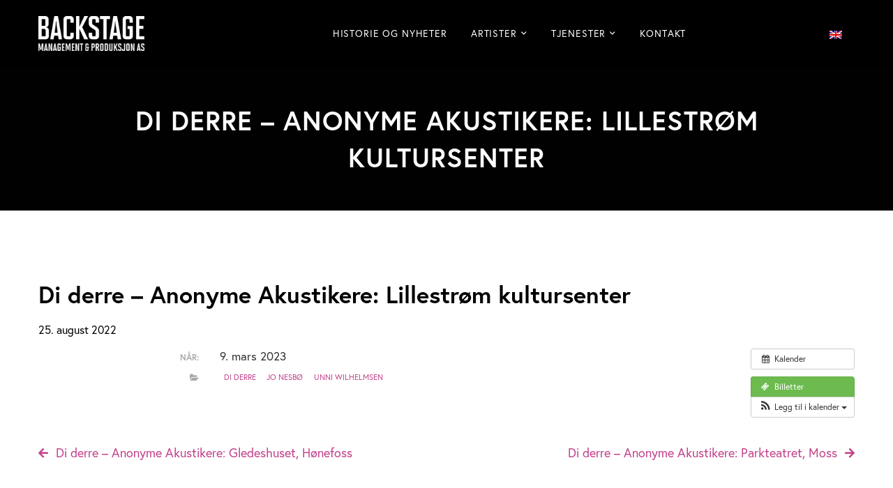

--- FILE ---
content_type: application/x-javascript
request_url: https://backstage.no/wp-content/themes/retrolie/assets/js/main.min.js
body_size: 6450
content:
!function(x){"use strict";x.fn.insightSwiper=function(){this.each(function(){var e=x(this),t=e.data();if("0"!=t.queueInit){var i,a=e.children(".swiper-container").first(),n=t.lgItems?t.lgItems:1,s=t.mdItems?t.mdItems:n,r=t.smItems?t.smItems:s,o=t.xsItems?t.xsItems:r,l=t.lgGutter?t.lgGutter:0,d=t.mdGutter?t.mdGutter:l,c=t.smGutter?t.smGutter:d,p=t.xsGutter?t.xsGutter:c,h=t.speed?t.speed:1e3;if(t.slideWrap&&e.children(".swiper-container").children(".swiper-wrapper").children("div").wrap("<div class='swiper-slide'><div class='swiper-slide-inner'></div></div>"),"auto"==n)var u={slidesPerView:"auto",spaceBetween:l,breakpoints:{767:{spaceBetween:p},990:{spaceBetween:c},1199:{spaceBetween:d}}};else{u={slidesPerView:n,spaceBetween:l,breakpoints:{767:{slidesPerView:o,spaceBetween:p},990:{slidesPerView:r,spaceBetween:c},1199:{slidesPerView:s,spaceBetween:d}}};"inherit"==t.slidesPerGroup&&(u.slidesPerGroup=n,u.breakpoints[767].slidesPerGroup=o,u.breakpoints[990].slidesPerGroup=r,u.breakpoints[1199].slidesPerGroup=s)}if(u.el=a,u.watchOverflow=!0,t.slideColumns&&(u.slidesPerColumn=t.slideColumns),t.initialSlide&&(u.initialSlide=t.initialSlide),t.autoHeight&&(u.autoHeight=!0),h&&(u.speed=h),t.effect&&(u.effect=t.effect),t.loop&&(u.loop=!0),t.centered&&(u.centeredSlides=!0),t.autoplay&&(u.autoplay={delay:t.autoplay,disableOnInteraction:!1}),t.freemode&&(u.freeMode=!0),t.wrapTools&&(i=x('<div class="swiper-tools"></div>'),e.append(i)),t.nav){if(t.customNav&&""!==t.customNav)var f=x("#"+t.customNav),m=f.find(".slider-prev-btn"),g=f.find(".slider-next-btn");else{m=x('<div class="swiper-nav-button swiper-button-prev"><i class="nav-button-icon"></i></div>'),g=x('<div class="swiper-nav-button swiper-button-next"><i class="nav-button-icon"></i></div>');var v=x('<div class="swiper-nav-buttons"></div>');v.append(m).append(g),i?i.append(v):e.append(v)}u.navigation={nextEl:g,prevEl:m}}if(t.pagination){var w=x('<div class="swiper-pagination"></div>');e.addClass("has-pagination"),i?i.append(w):e.append(w),u.pagination={el:w,clickable:!0},t.hasOwnProperty("paginationType")&&(u.pagination.type=t.paginationType),t.hasOwnProperty("paginationBullets")&&"number"===t.paginationBullets&&(u.pagination.renderBullet=function(e,t){return'<span class="'+t+'"><i>'+(e+1)+"</i></span>"}),e.hasClass("pagination-style-07")?(u.pagination.type="custom",u.pagination.renderCustom=function(e,t,i){var a=100/i*t;return a=a.toFixed(6),void 0===e.prevProgressBarWidth&&(e.prevProgressBarWidth=a+"%"),'<div class="progressbar"><div class="filled" data-width="'+a+'" style="width: '+e.prevProgressBarWidth+'"></div></div>'}):e.hasClass("pagination-style-08")&&(u.pagination.type="custom",u.pagination.renderCustom=function(e,t,i){var a=100/i*t;a=a.toFixed(6),void 0===e.prevProgressBarWidth&&(e.prevProgressBarWidth=a+"%");var n=t.toString(),s=i.toString();return'<div class="fraction"><span class="current">'+(n=n.padStart(2,"0"))+'</span><span class="separator"> / </span><span class="total">'+(s=s.padStart(2,"0"))+"</span></div>"+'<div class="progressbar"><div class="filled" data-width="'+a+'" style="width: '+e.prevProgressBarWidth+'"></div></div>'})}if(t.scrollbar){var y=x('<div class="swiper-scrollbar"></div>');a.prepend(y),u.scrollbar={el:y,draggable:!0},u.loop=!1}t.mousewheel&&(u.mousewheel={enabled:!0}),t.vertical&&(u.direction="vertical");var b,C=new Swiper(u);if(t.reinitOnResize)x(window).resize(function(){clearTimeout(b),b=setTimeout(function(){C.destroy(!0,!0),C=new Swiper(a,u)},300)});return t.autoplay&&(a.on("mouseenter",function(){C.autoplay.stop()}),a.on("mouseleave",function(){C.autoplay.start()})),w&&(e.hasClass("pagination-style-07")||e.hasClass("pagination-style-08"))&&C.on("slideChangeTransitionStart",function(e){var t=w.find(".filled"),i=t.data("width")+"%";t.animate({width:i},300),this.prevProgressBarWidth=i}),x(document).trigger("insightSwiperInit",[C,e,u]),this}})}}(jQuery),function(I){"use strict";var d,a=I(window),o=I("html"),l=I("body"),n=I("#page"),s=I("#page-header"),c=I("#page-header-inner"),e=I("#page-content"),r=$insight.header_sticky_enable,p=parseInt($insight.header_sticky_height),h=200,u=window.innerWidth,f=!1;function m(e,t,i,a){clearTimeout(a),i=window.setInterval(function(){void 0!==e&&e.length?(I(e.shift()).addClass("animate"),m()):window.clearInterval(i)},t)}function g(e,t){0==t&&(e.siblings("li").removeClass("current-menu-item"),e.addClass("current-menu-item"))}function t(){var e=I("#page-footer-wrapper");if(e.hasClass("parallax")&&!l.hasClass("page-template-one-page-scroll")&&0<e.length){var t=n.children(".content-wrapper");if(1024<=u){var i=e.height();l.addClass("page-footer-parallax"),t.css({marginBottom:i})}else l.removeClass("page-footer-parallax"),t.css({marginBottom:0})}}function i(){var e=I("#page-footer-wrapper");if(e.hasClass("fixed")&&!l.hasClass("page-template-one-page-scroll")&&0<e.length){var t=n.children(".content-wrapper"),i=e.height();l.addClass("page-footer-fixed"),t.css({marginBottom:i})}}function v(){l.removeClass("page-mobile-menu-opened"),I(document).trigger("mobileMenuClose")}function w(){var e=$insight.mobile_menu_breakpoint;u<=e?l.removeClass("desktop-menu").addClass("mobile-menu"):l.addClass("desktop-menu").removeClass("mobile-menu")}function y(){var t=s.children(".page-header-place-holder");if(1==$insight.header_sticky_enable&&0<s.length&&"1"==c.data("sticky"))if("left"!=c.data("header-position")){var e=c.offset().top+(i=c.outerHeight());if(!s.hasClass("header-layout-fixed")){var i=c.outerHeight();t.height(i),c.addClass("held")}s.headroom({offset:e,onTop:function(){s.hasClass("header-layout-fixed")||setTimeout(function(){var e=c.outerHeight();t.height(e)},300)}})}else if(u<=$insight.mobile_menu_breakpoint){if(!s.data("headroom")){e=c.offset().top+(i=c.outerHeight());s.headroom({offset:e})}}else s.data("headroom")&&(s.data("headroom").destroy(),s.removeData("headroom"))}function b(){l.removeClass("page-search-popup-opened"),o.css({overflow:""})}function C(){l.removeClass("page-off-sidebar-opened")}function x(){if("left"==c.data("header-position")){var e=window.innerWidth,n=parseInt(l.data("site-width")),t=I("#page-footer-wrapper");if(e<=$insight.mobile_menu_breakpoint)o.css({marginLeft:0}),(t.hasClass("parallax")||t.hasClass("fixed")||t.hasClass("overlay"))&&t.css({left:0});else{var i=c.outerWidth();o.css({marginLeft:i+"px"}),(t.hasClass("parallax")||t.hasClass("fixed")||t.hasClass("overlay"))&&t.css({left:i+"px"});var a=I("#page-main-content").find(".vc_row, .vc_section"),s=t.find(".page-footer-inner").first().find(".vc_row, .vc_section");a=a.add(s);var r=I("#page").width();a.each(function(){if(I(this).attr("data-vc-full-width")){var e=0;r>$insight.mobile_menu_breakpoint&&(e=-(r-n)/2+"px");var t=r+"px";I(this).css({left:e,width:t});var i=I(this).attr("data-vc-stretch-content");if(void 0===i||!1===i){var a=0;r>$insight.mobile_menu_breakpoint&&(a=(r-n)/2),I(this).css({paddingLeft:a,paddingRight:a})}}})}}}function k(){if(l.hasClass("boxed")&&!(u<1200)){var e=n.outerWidth(),t=l.data("content-width"),i=(e-t)/2;Math.min(e,t);n.find("[data-vc-full-width=true]").each(function(){I(this).css({left:-i,width:e+"px"}),1!=I(this).data("vc-stretch-content")&&I(this).css({paddingLeft:i,paddingRight:i})})}}function _(){var i,a=window.innerHeight,e=0,t=I("#wpadminbar"),n=I(".vc_row-o-full-height");t.length&&(e+=t.outerHeight()),c=s.children(".page-header-inner"),s.hasClass("header-layout-fixed")||!l.hasClass("handheld")&&void 0!==c.data("header-position")||(e+=c.outerHeight());i=a-e,n.each(function(){var e=0,t=I(this).data("exclude-height");""!==t&&0<I(t).length&&(e=I(t).outerHeight()),I(this).hasClass("calculated-height")?n.css("min-height",i-e+"px"):n.css("min-height",a-e+"px")}),I(document).trigger("vc-full-height-row",n)}if(I(document).ajaxStart(function(){f=!0}).ajaxStop(function(){f=!1}),I(window).on("resize",function(){l.addClass("window-resized"),u=window.innerWidth,w(),_(),k(),x(),y(),t(),i()}),I(window).on("load",function(){!function(){setTimeout(function(){l.addClass("loaded")},200);var e=I("#page-preloader");setTimeout(function(){e.remove()},2e3)}(),y(),x(),window.dispatchEvent(new Event("resize"))}),I(document).ready(function(){I(".tm-animation-queue").each(function(){var t=[],i=I(this).data("animation-delay")?I(this).data("animation-delay"):h;I(this).children(".item").vcwaypoint(function(){var e=this.element?this.element:I(this);setTimeout(function(){i=h},h),t.push(e),m(t,i,void 0),i+=h},{offset:"90%",triggerOnce:!0})}),function(){if(!l.hasClass("page-has-animation"))return;e.find(".tm-animation").vcwaypoint(function(){var e=this.element?this.element:I(this);I(e).addClass("animate")},{offset:"100%"})}(),w(),_(),k(),I(".background-marque").each(function(){var e=I(this),t=0,i=1;e.hasClass("to-left")&&(i=-1),e.css("background-repeat","repeat-x");var a=setInterval(function(){t+=i,e.css("background-position-x",t+"px")},10);1==e.data("marque-pause-on-hover")&&I(this).hoverIntent(function(){clearInterval(a)},function(){a=setInterval(function(){t+=i,e.css("background-position-x",t+"px")},10)})}),function(){if(1!=$insight.scroll_top_enable)return;var t=I("#page-scroll-up"),i=0;a.on("scroll",function(){var e=I(this).scrollTop();i<e?t.removeClass("show"):200<a.scrollTop()?t.addClass("show"):t.removeClass("show"),i=e}),t.on("click",function(e){I("html, body").animate({scrollTop:0},600),e.preventDefault()})}(),I("p:empty").each(function(){this.attributes.length<=0&&I(this).remove()}),I(".tm-grid-wrapper").each(function(){var a=I(this),n=a.find(".tm-grid"),e=a.data("gutter")?a.data("gutter"):0;"1"==a.data("item-wrap")&&n.children().not(".grid-sizer").wrap('<div class="grid-item"></div>');var t=n.children(".grid-item");if(I(document).trigger("insightGridBeforeInit",[a,n]),"masonry"==a.data("type")){var i={itemSelector:".grid-item",percentPosition:!0};a.data("grid-fitrows")?i.layoutMode="fitRows":(i.layoutMode="packery",i.packery={columnWidth:".grid-sizer"}),"fitRows"===i.layoutMode?(i.fitRows={},i.fitRows.gutter=e):"packery"===i.layoutMode?i.packery.gutter=e:i.masonry.gutter=e,n.hasClass("has-animation")&&(i.transitionDuration=0),I(window).resize(function(){P(a,n,i),clearTimeout(d),d=setTimeout(function(){P(a,n,i)},300)}),P(a,n),n.imagesLoaded(function(){n.isotope(i),a.data("match-height")&&t.matchHeight(),I(document).trigger("insightGridInit",[a,n,i])}).one("arrangeComplete",function(){O(n,t),B(a,n),G(a,t)})}else if("justified"==a.data("type")){var s=a.data("justified-height")?a.data("justified-height"):300,r=a.data("justified-max-height")?a.data("justified-max-height"):0,o={rowHeight:s,margins:e,border:0,lastRow:a.data("justified-last-row")?a.data("justified-last-row"):"justify"};r&&0<r&&(o.maxRowHeight=r),n.justifiedGallery(o),B(a,n),O(n,t),G(a,t)}else B(a,n),O(n,t),G(a,t);if(function(s,r){s.children(".tm-filter-button-group").on("click",".btn-filter",function(){if(!I(this).hasClass("current"))if("ajax"==s.data("filter-type")){var e=I(this).attr("data-filter"),t=s.find(".tm-grid-query").first(),i=jQuery.parseJSON(t.val());i.extra_taxonomy="*"===e?"":I(this).attr("data-ajax-filter"),t.val(JSON.stringify(i)),I(document).trigger("insightGridInfinityLoad",s),I(this).siblings().removeClass("current"),I(this).addClass("current")}else{if(e=I(this).attr("data-filter"),"masonry"==s.data("type"))r.children(".grid-item").each(function(){I(this).removeClass("animate")}),r.isotope({filter:e}),r.hasClass("has-animation")&&r.children(".grid-item:not(.isotope-hidden)").each(function(){I(this).addClass("animate")});else if("swiper"==s.data("type")){e=e.replace(".",""),r.children(".grid-item").each(function(){"*"==e?(I(this).show(),I(this).addClass("animate")):I(this).hasClass(e)?(I(this).show(),I(this).addClass("animate")):I(this).hide()});var a=s.children(".tm-swiper").children(".swiper-container")[0].swiper;a.update(),a.slideTo(0)}else if("justified"==s.data("type"))"*"==e?r.justifiedGallery({filter:!1}):r.justifiedGallery({filter:e});else{var n;r.children(".grid-item").hide().removeClass("animate"),(n="*"==e?r.children(".grid-item"):r.children(e)).show(),n.each(function(e,t){var i=I(this);setTimeout(function(){i.addClass("animate")},200*e)})}I(this).siblings().removeClass("current"),I(this).addClass("current")}})}(a,n),"tilt"==a.data("hover")){var l=1;n.on("mouseenter",".grid-item",function(){l++,I(this).css("z-index",l)})}"loadmore"==a.data("pagination")?a.children(".tm-grid-pagination").find(".tm-grid-loadmore-btn").on("click",function(e){if(e.preventDefault(),!f){I(this).hide();var t=a.find(".tm-grid-query").first(),i=jQuery.parseJSON(t.val());i.paged++,t.val(JSON.stringify(i)),j(a,n)}}):"loadmore_alt"==a.data("pagination")?I(a.data("pagination-custom-button-id")).on("click",function(e){if(e.preventDefault(),!f){I(this).hide();var t=a.find(".tm-grid-query").first(),i=jQuery.parseJSON(t.val());i.paged++,t.val(JSON.stringify(i)),j(a,n)}}):"infinite"==a.data("pagination")&&I(".tm-grid-pagination",a).vcwaypoint(function(e){if("down"===e&&!f){var t=a.find(".tm-grid-query").first(),i=jQuery.parseJSON(t.val());i.paged++,t.val(JSON.stringify(i)),j(a,n)}},{offset:"100%"})}),I(document).on("insightGridInfinityLoad",function(e,t){var i=I(t),a=i.find(".tm-grid"),n=i.find(".tm-grid-query").first(),s=jQuery.parseJSON(n.val());s.paged=1,n.val(JSON.stringify(s)),j(i,a,!0)}),I(".tm-swiper").insightSwiper(),setTimeout(function(){!function(){if(!l.hasClass("one-page"))return;var e=I("#page-header").children("#page-header-inner"),t=I("#page-navigation").find(".menu__container").first().children(".menu-item"),i=t.children('a[href*="#"]:not([href="#"])'),a=!1,n=0;l.hasClass("admin-bar")&&(n+=32);1==r&&"1"==e.data("sticky")&&(n=-(n+=p));t.each(function(){I(this).hasClass("current-menu-item")&&""!==I(this).children("a")[0].hash&&I(this).removeClass("current-menu-item")}),i.each(function(){var e=I(this),t=this.hash,i=e.parent();0<I(t).length&&(I(t).vcwaypoint(function(e){"down"===e&&g(i,a)},{offset:"25%"}),I(t).vcwaypoint(function(e){"up"===e&&g(i,a)},{offset:"-25%"}))}),i.on("click",function(){var e=I(this),t=this.hash,i=e.parent("li");return i.siblings("li").removeClass("current-menu-item"),i.addClass("current-menu-item"),0<I(t).length&&I.smoothScroll({offset:n,scrollTarget:I(t),speed:600,easing:"linear",beforeScroll:function(){a=!0},afterScroll:function(){a=!1}}),!1});var s=window.location.hash;s&&0<I(s).length&&I.smoothScroll({offset:n,scrollTarget:I(s),speed:600,easing:"linear",beforeScroll:function(){a=!0},afterScroll:function(){a=!1}})}()},100),l.on("click",".vc_tta-tab, .vc_tta-panel",function(){I(window).trigger("resize")}),t(),i(),I(".smooth-scroll-link").on("click",function(e){var t=I(this).attr("href");t=t||I(this).data("href");var i=window.innerWidth;if(t.match(/^([.#])(.+)/)){e.preventDefault();var a=0;1==$insight.header_sticky_enable&&0<s.length&&"1"==c.data("sticky")&&("left"===c.data("header-position")?i<$insight.mobile_menu_breakpoint&&(a+=p):a+=p),600<i&&(a+=I("#wpadminbar").height()),I.smoothScroll({offset:-a,scrollTarget:I(t),speed:600,easing:"linear"})}}),I(".tm-light-gallery").each(function(){!function(e){var t="1"===$insight.light_gallery_download,i="1"===$insight.light_gallery_auto_play,a="1"===$insight.light_gallery_zoom,n="1"===$insight.light_gallery_full_screen,s="1"===$insight.light_gallery_share,r={selector:".zoom",thumbnail:"1"===$insight.light_gallery_thumbnail,download:t,autoplay:i,zoom:a,share:s,fullScreen:n,hash:!1,animateThumb:!1,showThumbByDefault:!1,getCaptionFromTitleOrAlt:!1};e.lightGallery(r)}(I(this))}),I(".tm-popup-video").each(function(){I(this).lightGallery({selector:"a",fullScreen:!1,zoom:!1})}),I("#btn-open-popup-search").on("click",function(e){e.preventDefault(),function(){l.addClass("page-search-popup-opened"),o.css({overflow:"hidden"});var e=I("#page-search-popup").find(".search-field");setTimeout(function(){e.focus()},500)}()}),I("#search-popup-close").on("click",function(e){e.preventDefault(),b()}),I("#page-search-popup").on("click",function(e){e.target===this&&b()}),I("#header-right-more").on("click",function(){l.toggleClass("header-more-tools-opened")}),I(document).on("click",function(e){"page-header-inner"!==e.target.id&&(I(e.target).closest("#page-header-inner").length||l.removeClass("header-more-tools-opened"))}),I("#page-open-off-sidebar").on("click",function(e){e.preventDefault(),l.addClass("page-off-sidebar-opened")}),I("#page-close-off-sidebar").on("click",function(e){e.preventDefault(),C()}),I("#page-off-sidebar").on("click",function(e){e.target===this&&C()}),function(){var e=s.find("#page-navigation").find("ul").first();if(!e.hasClass("sm"))return;e.smartmenus({subMenusSubOffsetX:-1,subMenusSubOffsetY:-17}),e.on({"show.smapi":function(e,t){I(t).removeClass("hide-animation").addClass("show-animation")},"hide.smapi":function(e,t){I(t).removeClass("show-animation").addClass("hide-animation")}}).on("animationend webkitAnimationEnd oanimationend MSAnimationEnd","ul",function(e){I(this).removeClass("show-animation hide-animation"),e.stopPropagation()})}(),I("#page-open-main-menu").on("click",function(e){e.preventDefault(),l.addClass("page-off-canvas-menu-opened")}),I("#page-close-main-menu").on("click",function(e){e.preventDefault(),l.removeClass("page-off-canvas-menu-opened")}),function(){I("#page-open-mobile-menu").on("click",function(e){e.preventDefault(),e.stopPropagation(),l.addClass("page-mobile-menu-opened"),I(document).trigger("mobileMenuOpen")}),I("#page-close-mobile-menu").on("click",function(e){e.preventDefault(),e.stopPropagation(),v()}),I("#page-mobile-main-menu").on("click",function(e){e.target===this&&v()}),I(document).on("mobileMenuOpen",function(){o.css({overflow:"hidden"})}),I(document).on("mobileMenuClose",function(){o.css({overflow:""})});var e=I("#mobile-menu-primary");e.on("click","a",function(e){var t=I(this),i=I(this).parent("li"),a=t.attr("href");if(l.hasClass("one-page")&&a&&a.match(/^([.#])(.+)/)){v();var n=0;return l.hasClass("admin-bar")&&(n+=32),1==r&&"1"==c.data("sticky")&&(n+=p),0<n&&(n=-n),i.siblings("li").removeClass("current-menu-item"),i.addClass("current-menu-item"),setTimeout(function(){I.smoothScroll({offset:n,scrollTarget:I(a),speed:600,easing:"linear"})},300),!1}}),e.on("click",".toggle-sub-menu",function(e){var t=I(this).parents("li").first();e.preventDefault(),e.stopPropagation();var i=t.siblings(".opened");i.removeClass("opened"),i.find(".opened").removeClass("opened"),i.find(".sub-menu").stop().slideUp(),t.hasClass("opened")?(t.removeClass("opened"),t.find(".opened").removeClass("opened"),t.find(".sub-menu").stop().slideUp()):(t.addClass("opened"),t.children(".sub-menu").stop().slideDown())})}(),function(){if(!l.hasClass("error404"))return;I("#tm-btn-go-back").on("click",function(e){e.preventDefault(),window.history.back()})}()}),I(".tm-testimonial").each(function(){if(I(this).hasClass("style-modern-slider")||I(this).hasClass("style-modern-slider-02")){var e=I(this).children(".tm-swiper"),t=e.children(".swiper-container").first(),i=e.data("lg-items")?e.data("lg-items"):1,a=e.data("md-items")?e.data("md-items"):i,n=e.data("sm-items")?e.data("sm-items"):a,s=e.data("xs-items")?e.data("xs-items"):n,r=e.data("lg-gutter")?e.data("lg-gutter"):0,o=e.data("md-gutter")?e.data("md-gutter"):r,l=e.data("sm-gutter")?e.data("sm-gutter"):o,d=e.data("xs-gutter")?e.data("xs-gutter"):l,c=e.data("autoplay"),p=e.data("speed")?e.data("speed"):1e3,h=e.data("nav"),u=e.data("pagination"),f=e.data("pagination-type")?e.data("pagination-type"):"bullets",m={loop:!0,slidesPerView:i,spaceBetween:r,breakpoints:{767:{slidesPerView:s,spaceBetween:d},990:{slidesPerView:n,spaceBetween:l},1199:{slidesPerView:a,spaceBetween:o}}};if(p&&(m.speed=p),c&&(m.autoplay={delay:c,disableOnInteraction:!1}),h){var g=I('<div class="swiper-nav-button swiper-button-prev"><i class="nav-button-icon"></i></div>'),v=I('<div class="swiper-nav-button swiper-button-next"><i class="nav-button-icon"></i></div>');e.append(g).append(v),m.navigation={nextEl:v,prevEl:g}}if(u){var w=I('<div class="swiper-pagination"></div>');e.addClass("has-pagination"),e.append(w),m.pagination={el:w,clickable:!0,type:f}}var y=new Swiper(t,m),b=e.children(".tm-testimonial-pagination"),C=b.children(".swiper-container").first(),x=b.data("lg-items"),k=b.data("lg-gutter"),_=!(!b.data("centered")||"1"!=b.data("centered")),S=new Swiper(C,{slidesPerView:x,spaceBetween:k,centeredSlides:_,loop:!0});y.on("slideChange",function(){C.children(".swiper-wrapper").children(".swiper-slide").each(function(e,t){if(I(this).hasClass("swiper-slide-duplicate"))return!0;I(this).data("swiper-slide-index")===y.realIndex&&S.slideTo(e)})}),S.on("slideChange",function(){t.children(".swiper-wrapper").children(".swiper-slide").each(function(e,t){if(I(this).hasClass("swiper-slide-duplicate"))return!0;I(this).data("swiper-slide-index")===S.realIndex&&y.slideTo(e)})}),S.on("click",function(){S.slideTo(S.clickedIndex)})}}),I(".tm-slider-modern").each(function(){var i=I(this),a=i.find(".slider-bg-list");function t(e){i.find(".swiper-slide").eq(e).addClass("slider-modern-current");var t=a.children().eq(e);t.siblings().removeClass("current"),t.addClass("current")}a.children(".slide-bg"),i.find(".swiper-slide").hoverIntent(function(){if(!I(this).hasClass("slider-modern-current")){var e=I(this).index();I(this).siblings().removeClass("slider-modern-current"),I(this).addClass("slider-modern-current"),t(e)}},function(){}),t(0)}),function(){if(!l.hasClass("page-template-portfolio-fullscreen-type-hover")&&!l.hasClass("page-template-portfolio-fullscreen-type-hover-02"))return;var e=I("#portfolio-list"),a=I("#portfolio-feature-bg");function t(e){if(!e.hasClass("active")){var t=e.data("id"),i=a.find(".post-"+t);e.siblings(".portfolio").removeClass("active"),e.addClass("active"),i.siblings().removeClass("active"),i.addClass("active")}}e.find(".post-permalink").hoverIntent(function(){t(I(this).parent(".portfolio"))},function(){}),t(e.children(".portfolio").first())}(),"undefined"!=typeof Isotope){var S=Isotope.Item.prototype.reveal,T=Isotope.Item.prototype.hide;Isotope.Item.prototype.reveal=function(){S.apply(this,arguments),I(this.element).removeClass("isotope-hidden")},Isotope.Item.prototype.hide=function(){T.apply(this,arguments),I(this.element).addClass("isotope-hidden")}}function P(e,t,i){var a=window.innerWidth,n=t[0].getBoundingClientRect().width,s=e.data("gutter")?e.data("gutter"):0,r=1,o=e.data("lg-columns")?e.data("lg-columns"):1,l=e.data("md-columns")?e.data("md-columns"):o,d=e.data("sm-columns")?e.data("sm-columns"):l,c=e.data("xs-columns")?e.data("xs-columns"):d,p=(n-((r=1200<=a?o:992<=a?l:641<=a?d:c)-1)*s)/r,h=p=Math.floor(p);1<r&&(h=2*p+s),t.children(".grid-sizer").css({width:p+"px"});var u=p,f=u,m=e.data("grid-ratio");if(m){var g=m.split(":"),v=parseFloat(g[0]),w=parseFloat(g[1]);u=p*w/v,u=Math.floor(u),f=1<r?2*u+s:u}t.children(".grid-item").each(function(){"2"==I(this).data("width")?I(this).css({width:h+"px"}):I(this).css({width:p+"px"}),m&&("2"==I(this).data("height")?I(this).css({height:f+"px"}):I(this).css({height:u+"px"}))}),i&&t.isotope("layout",i)}function j(r,o,l){var d=r.children(".tm-grid-pagination").find(".tm-grid-loader");d.css({display:"inline-block"}),setTimeout(function(){var n=r.find(".tm-grid-query").first(),s=jQuery.parseJSON(n.val()),e=I.param(s);I.ajax({url:$insight.ajaxurl,type:"POST",data:e,dataType:"json",success:function(e){e.max_num_pages&&(s.max_num_pages=e.max_num_pages),e.count&&(s.count=e.count),n.val(JSON.stringify(s));var t=e.template,i=I(t);if(1==l&&o.children(".grid-item").remove(),"masonry"==r.data("type"))o.isotope().append(i).isotope("appended",i).imagesLoaded().always(function(){o.isotope("layout"),r.data("match-height")&&o.children(".grid-item").matchHeight(),I(document).trigger("insightGridUpdate",[r,o,i])}),B(r,o),P(r,o);else if("swiper"==r.data("type")){var a=r.find(".swiper-container")[0].swiper;a.appendSlide(i),a.update()}else"justified"==r.data("type")?(o.append(t),o.justifiedGallery("norewind")):(o.append(i),B(r,o));O(o,i),function(e,t){1==e.data("grid-has-gallery")&&t.each(function(){if(I(this).hasClass("format-gallery")){var e=I(this).children(".post-gallery");insightInitSwiper(e)}})}(o,i),function(e,t){if(t.found_posts<=t.paged*t.posts_per_page){if("loadmore_alt"===e.data("pagination"))I(e.data("pagination-custom-button-id")).hide();else e.children(".tm-grid-pagination").hide();e.children(".tm-grid-messages").show(1),setTimeout(function(){e.children(".tm-grid-messages").remove()},5e3)}else{if("loadmore_alt"===e.data("pagination"))I(e.data("pagination-custom-button-id")).show();else e.children(".tm-grid-pagination").show(),e.children(".tm-grid-pagination").find(".tm-grid-loadmore-btn").show()}}(r,s),r.hasClass("portfolio-overlay-parallax")&&G(r,i),d.hide()}})},500)}function B(e,t){if(1==e.children(".tm-filter-button-group").data("filter-counter")){var i=t.children(".grid-item"),a=i.length;"ajax"===e.data("filter-type")?e.find(".btn-filter").each(function(){var e=I(this).data("filter-count");0<I(this).children(".filter-counter").length?I(this).children(".filter-counter").text(e):I(this).append('<span class="filter-counter">'+e+"</span>")}):e.find(".btn-filter").each(function(){var e=I(this).data("filter"),t=0;"*"==e?0<I(this).children(".filter-counter").length?I(this).children(".filter-counter").text(a):I(this).append('<span class="filter-counter">'+a+"</span>"):(e=e.replace(".",""),i.each(function(){I(this).hasClass(e)&&t++}),0<I(this).children(".filter-counter").length?I(this).children(".filter-counter").text(t):I(this).append('<span class="filter-counter">'+t+"</span>"))})}}function O(e,t){if(l.hasClass("page-has-animation")&&e.hasClass("has-animation")){var i=[],a=250;t.vcwaypoint(function(){var e=this.element?this.element:I(this);i.push(e),m(i,a,void 0),a+=250,setTimeout(function(){a=h},h)},{offset:"90%",triggerOnce:!0})}}function G(e,t){"tilt"===e.data("hover")&&t.find(".post-thumbnail").tilt({perspective:1440,scale:1.06,easing:"cubic-bezier(.03,.98,.52,.99)"})}}(jQuery);